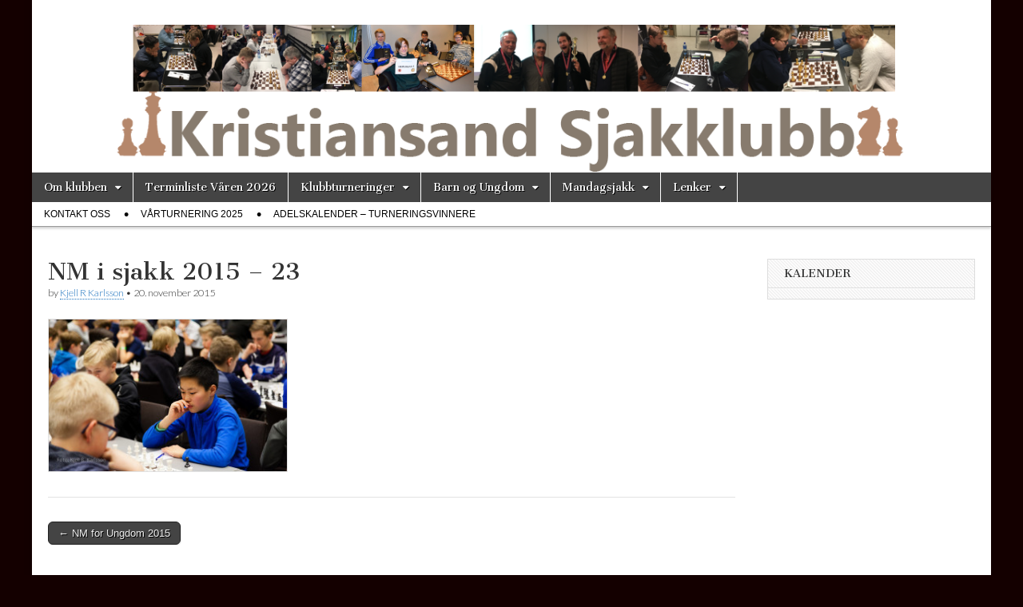

--- FILE ---
content_type: text/html; charset=UTF-8
request_url: https://www.kristiansandsjakk.no/nm-for-ungdom-2015/nm-i-sjakk-2015-23/
body_size: 41376
content:
<!DOCTYPE html>
<html lang="nb-NO">
<head>
	<meta charset="UTF-8" />
	<meta name="viewport" content="width=device-width, initial-scale=1.0" />
	<link rel="profile" href="http://gmpg.org/xfn/11" />
	<link rel="pingback" href="https://www.kristiansandsjakk.no/xmlrpc.php" />
	<title>NM i sjakk 2015 &#8211; 23</title>
<meta name='robots' content='max-image-preview:large' />
<link rel='dns-prefetch' href='//fonts.googleapis.com' />
<link rel="alternate" type="application/rss+xml" title=" &raquo; strøm" href="https://www.kristiansandsjakk.no/feed/" />
<link rel="alternate" type="application/rss+xml" title=" &raquo; kommentarstrøm" href="https://www.kristiansandsjakk.no/comments/feed/" />
<link rel="alternate" type="application/rss+xml" title=" &raquo; NM i sjakk 2015 &#8211; 23 kommentarstrøm" href="https://www.kristiansandsjakk.no/nm-for-ungdom-2015/nm-i-sjakk-2015-23/feed/" />
<script type="text/javascript">
window._wpemojiSettings = {"baseUrl":"https:\/\/s.w.org\/images\/core\/emoji\/14.0.0\/72x72\/","ext":".png","svgUrl":"https:\/\/s.w.org\/images\/core\/emoji\/14.0.0\/svg\/","svgExt":".svg","source":{"concatemoji":"https:\/\/www.kristiansandsjakk.no\/wp-includes\/js\/wp-emoji-release.min.js?ver=6.2.8"}};
/*! This file is auto-generated */
!function(e,a,t){var n,r,o,i=a.createElement("canvas"),p=i.getContext&&i.getContext("2d");function s(e,t){p.clearRect(0,0,i.width,i.height),p.fillText(e,0,0);e=i.toDataURL();return p.clearRect(0,0,i.width,i.height),p.fillText(t,0,0),e===i.toDataURL()}function c(e){var t=a.createElement("script");t.src=e,t.defer=t.type="text/javascript",a.getElementsByTagName("head")[0].appendChild(t)}for(o=Array("flag","emoji"),t.supports={everything:!0,everythingExceptFlag:!0},r=0;r<o.length;r++)t.supports[o[r]]=function(e){if(p&&p.fillText)switch(p.textBaseline="top",p.font="600 32px Arial",e){case"flag":return s("\ud83c\udff3\ufe0f\u200d\u26a7\ufe0f","\ud83c\udff3\ufe0f\u200b\u26a7\ufe0f")?!1:!s("\ud83c\uddfa\ud83c\uddf3","\ud83c\uddfa\u200b\ud83c\uddf3")&&!s("\ud83c\udff4\udb40\udc67\udb40\udc62\udb40\udc65\udb40\udc6e\udb40\udc67\udb40\udc7f","\ud83c\udff4\u200b\udb40\udc67\u200b\udb40\udc62\u200b\udb40\udc65\u200b\udb40\udc6e\u200b\udb40\udc67\u200b\udb40\udc7f");case"emoji":return!s("\ud83e\udef1\ud83c\udffb\u200d\ud83e\udef2\ud83c\udfff","\ud83e\udef1\ud83c\udffb\u200b\ud83e\udef2\ud83c\udfff")}return!1}(o[r]),t.supports.everything=t.supports.everything&&t.supports[o[r]],"flag"!==o[r]&&(t.supports.everythingExceptFlag=t.supports.everythingExceptFlag&&t.supports[o[r]]);t.supports.everythingExceptFlag=t.supports.everythingExceptFlag&&!t.supports.flag,t.DOMReady=!1,t.readyCallback=function(){t.DOMReady=!0},t.supports.everything||(n=function(){t.readyCallback()},a.addEventListener?(a.addEventListener("DOMContentLoaded",n,!1),e.addEventListener("load",n,!1)):(e.attachEvent("onload",n),a.attachEvent("onreadystatechange",function(){"complete"===a.readyState&&t.readyCallback()})),(e=t.source||{}).concatemoji?c(e.concatemoji):e.wpemoji&&e.twemoji&&(c(e.twemoji),c(e.wpemoji)))}(window,document,window._wpemojiSettings);
</script>
<style type="text/css">
img.wp-smiley,
img.emoji {
	display: inline !important;
	border: none !important;
	box-shadow: none !important;
	height: 1em !important;
	width: 1em !important;
	margin: 0 0.07em !important;
	vertical-align: -0.1em !important;
	background: none !important;
	padding: 0 !important;
}
</style>
	<link rel='stylesheet' id='wp-block-library-css' href='https://www.kristiansandsjakk.no/wp-includes/css/dist/block-library/style.min.css?ver=6.2.8' type='text/css' media='all' />
<style id='wp-block-library-inline-css' type='text/css'>
.has-text-align-justify{text-align:justify;}
</style>
<link rel='stylesheet' id='banner-list-block-css' href='https://www.kristiansandsjakk.no/wp-content/plugins/custom-banners/blocks/banner-list/style.css?ver=1629968101' type='text/css' media='all' />
<link rel='stylesheet' id='rotating-banner-block-css' href='https://www.kristiansandsjakk.no/wp-content/plugins/custom-banners/blocks/rotating-banner/style.css?ver=1629968101' type='text/css' media='all' />
<link rel='stylesheet' id='single-banner-block-css' href='https://www.kristiansandsjakk.no/wp-content/plugins/custom-banners/blocks/single-banner/style.css?ver=1629968101' type='text/css' media='all' />
<link rel='stylesheet' id='mediaelement-css' href='https://www.kristiansandsjakk.no/wp-includes/js/mediaelement/mediaelementplayer-legacy.min.css?ver=4.2.17' type='text/css' media='all' />
<link rel='stylesheet' id='wp-mediaelement-css' href='https://www.kristiansandsjakk.no/wp-includes/js/mediaelement/wp-mediaelement.min.css?ver=6.2.8' type='text/css' media='all' />
<link rel='stylesheet' id='classic-theme-styles-css' href='https://www.kristiansandsjakk.no/wp-includes/css/classic-themes.min.css?ver=6.2.8' type='text/css' media='all' />
<style id='global-styles-inline-css' type='text/css'>
body{--wp--preset--color--black: #000000;--wp--preset--color--cyan-bluish-gray: #abb8c3;--wp--preset--color--white: #ffffff;--wp--preset--color--pale-pink: #f78da7;--wp--preset--color--vivid-red: #cf2e2e;--wp--preset--color--luminous-vivid-orange: #ff6900;--wp--preset--color--luminous-vivid-amber: #fcb900;--wp--preset--color--light-green-cyan: #7bdcb5;--wp--preset--color--vivid-green-cyan: #00d084;--wp--preset--color--pale-cyan-blue: #8ed1fc;--wp--preset--color--vivid-cyan-blue: #0693e3;--wp--preset--color--vivid-purple: #9b51e0;--wp--preset--gradient--vivid-cyan-blue-to-vivid-purple: linear-gradient(135deg,rgba(6,147,227,1) 0%,rgb(155,81,224) 100%);--wp--preset--gradient--light-green-cyan-to-vivid-green-cyan: linear-gradient(135deg,rgb(122,220,180) 0%,rgb(0,208,130) 100%);--wp--preset--gradient--luminous-vivid-amber-to-luminous-vivid-orange: linear-gradient(135deg,rgba(252,185,0,1) 0%,rgba(255,105,0,1) 100%);--wp--preset--gradient--luminous-vivid-orange-to-vivid-red: linear-gradient(135deg,rgba(255,105,0,1) 0%,rgb(207,46,46) 100%);--wp--preset--gradient--very-light-gray-to-cyan-bluish-gray: linear-gradient(135deg,rgb(238,238,238) 0%,rgb(169,184,195) 100%);--wp--preset--gradient--cool-to-warm-spectrum: linear-gradient(135deg,rgb(74,234,220) 0%,rgb(151,120,209) 20%,rgb(207,42,186) 40%,rgb(238,44,130) 60%,rgb(251,105,98) 80%,rgb(254,248,76) 100%);--wp--preset--gradient--blush-light-purple: linear-gradient(135deg,rgb(255,206,236) 0%,rgb(152,150,240) 100%);--wp--preset--gradient--blush-bordeaux: linear-gradient(135deg,rgb(254,205,165) 0%,rgb(254,45,45) 50%,rgb(107,0,62) 100%);--wp--preset--gradient--luminous-dusk: linear-gradient(135deg,rgb(255,203,112) 0%,rgb(199,81,192) 50%,rgb(65,88,208) 100%);--wp--preset--gradient--pale-ocean: linear-gradient(135deg,rgb(255,245,203) 0%,rgb(182,227,212) 50%,rgb(51,167,181) 100%);--wp--preset--gradient--electric-grass: linear-gradient(135deg,rgb(202,248,128) 0%,rgb(113,206,126) 100%);--wp--preset--gradient--midnight: linear-gradient(135deg,rgb(2,3,129) 0%,rgb(40,116,252) 100%);--wp--preset--duotone--dark-grayscale: url('#wp-duotone-dark-grayscale');--wp--preset--duotone--grayscale: url('#wp-duotone-grayscale');--wp--preset--duotone--purple-yellow: url('#wp-duotone-purple-yellow');--wp--preset--duotone--blue-red: url('#wp-duotone-blue-red');--wp--preset--duotone--midnight: url('#wp-duotone-midnight');--wp--preset--duotone--magenta-yellow: url('#wp-duotone-magenta-yellow');--wp--preset--duotone--purple-green: url('#wp-duotone-purple-green');--wp--preset--duotone--blue-orange: url('#wp-duotone-blue-orange');--wp--preset--font-size--small: 13px;--wp--preset--font-size--medium: 20px;--wp--preset--font-size--large: 36px;--wp--preset--font-size--x-large: 42px;--wp--preset--spacing--20: 0.44rem;--wp--preset--spacing--30: 0.67rem;--wp--preset--spacing--40: 1rem;--wp--preset--spacing--50: 1.5rem;--wp--preset--spacing--60: 2.25rem;--wp--preset--spacing--70: 3.38rem;--wp--preset--spacing--80: 5.06rem;--wp--preset--shadow--natural: 6px 6px 9px rgba(0, 0, 0, 0.2);--wp--preset--shadow--deep: 12px 12px 50px rgba(0, 0, 0, 0.4);--wp--preset--shadow--sharp: 6px 6px 0px rgba(0, 0, 0, 0.2);--wp--preset--shadow--outlined: 6px 6px 0px -3px rgba(255, 255, 255, 1), 6px 6px rgba(0, 0, 0, 1);--wp--preset--shadow--crisp: 6px 6px 0px rgba(0, 0, 0, 1);}:where(.is-layout-flex){gap: 0.5em;}body .is-layout-flow > .alignleft{float: left;margin-inline-start: 0;margin-inline-end: 2em;}body .is-layout-flow > .alignright{float: right;margin-inline-start: 2em;margin-inline-end: 0;}body .is-layout-flow > .aligncenter{margin-left: auto !important;margin-right: auto !important;}body .is-layout-constrained > .alignleft{float: left;margin-inline-start: 0;margin-inline-end: 2em;}body .is-layout-constrained > .alignright{float: right;margin-inline-start: 2em;margin-inline-end: 0;}body .is-layout-constrained > .aligncenter{margin-left: auto !important;margin-right: auto !important;}body .is-layout-constrained > :where(:not(.alignleft):not(.alignright):not(.alignfull)){max-width: var(--wp--style--global--content-size);margin-left: auto !important;margin-right: auto !important;}body .is-layout-constrained > .alignwide{max-width: var(--wp--style--global--wide-size);}body .is-layout-flex{display: flex;}body .is-layout-flex{flex-wrap: wrap;align-items: center;}body .is-layout-flex > *{margin: 0;}:where(.wp-block-columns.is-layout-flex){gap: 2em;}.has-black-color{color: var(--wp--preset--color--black) !important;}.has-cyan-bluish-gray-color{color: var(--wp--preset--color--cyan-bluish-gray) !important;}.has-white-color{color: var(--wp--preset--color--white) !important;}.has-pale-pink-color{color: var(--wp--preset--color--pale-pink) !important;}.has-vivid-red-color{color: var(--wp--preset--color--vivid-red) !important;}.has-luminous-vivid-orange-color{color: var(--wp--preset--color--luminous-vivid-orange) !important;}.has-luminous-vivid-amber-color{color: var(--wp--preset--color--luminous-vivid-amber) !important;}.has-light-green-cyan-color{color: var(--wp--preset--color--light-green-cyan) !important;}.has-vivid-green-cyan-color{color: var(--wp--preset--color--vivid-green-cyan) !important;}.has-pale-cyan-blue-color{color: var(--wp--preset--color--pale-cyan-blue) !important;}.has-vivid-cyan-blue-color{color: var(--wp--preset--color--vivid-cyan-blue) !important;}.has-vivid-purple-color{color: var(--wp--preset--color--vivid-purple) !important;}.has-black-background-color{background-color: var(--wp--preset--color--black) !important;}.has-cyan-bluish-gray-background-color{background-color: var(--wp--preset--color--cyan-bluish-gray) !important;}.has-white-background-color{background-color: var(--wp--preset--color--white) !important;}.has-pale-pink-background-color{background-color: var(--wp--preset--color--pale-pink) !important;}.has-vivid-red-background-color{background-color: var(--wp--preset--color--vivid-red) !important;}.has-luminous-vivid-orange-background-color{background-color: var(--wp--preset--color--luminous-vivid-orange) !important;}.has-luminous-vivid-amber-background-color{background-color: var(--wp--preset--color--luminous-vivid-amber) !important;}.has-light-green-cyan-background-color{background-color: var(--wp--preset--color--light-green-cyan) !important;}.has-vivid-green-cyan-background-color{background-color: var(--wp--preset--color--vivid-green-cyan) !important;}.has-pale-cyan-blue-background-color{background-color: var(--wp--preset--color--pale-cyan-blue) !important;}.has-vivid-cyan-blue-background-color{background-color: var(--wp--preset--color--vivid-cyan-blue) !important;}.has-vivid-purple-background-color{background-color: var(--wp--preset--color--vivid-purple) !important;}.has-black-border-color{border-color: var(--wp--preset--color--black) !important;}.has-cyan-bluish-gray-border-color{border-color: var(--wp--preset--color--cyan-bluish-gray) !important;}.has-white-border-color{border-color: var(--wp--preset--color--white) !important;}.has-pale-pink-border-color{border-color: var(--wp--preset--color--pale-pink) !important;}.has-vivid-red-border-color{border-color: var(--wp--preset--color--vivid-red) !important;}.has-luminous-vivid-orange-border-color{border-color: var(--wp--preset--color--luminous-vivid-orange) !important;}.has-luminous-vivid-amber-border-color{border-color: var(--wp--preset--color--luminous-vivid-amber) !important;}.has-light-green-cyan-border-color{border-color: var(--wp--preset--color--light-green-cyan) !important;}.has-vivid-green-cyan-border-color{border-color: var(--wp--preset--color--vivid-green-cyan) !important;}.has-pale-cyan-blue-border-color{border-color: var(--wp--preset--color--pale-cyan-blue) !important;}.has-vivid-cyan-blue-border-color{border-color: var(--wp--preset--color--vivid-cyan-blue) !important;}.has-vivid-purple-border-color{border-color: var(--wp--preset--color--vivid-purple) !important;}.has-vivid-cyan-blue-to-vivid-purple-gradient-background{background: var(--wp--preset--gradient--vivid-cyan-blue-to-vivid-purple) !important;}.has-light-green-cyan-to-vivid-green-cyan-gradient-background{background: var(--wp--preset--gradient--light-green-cyan-to-vivid-green-cyan) !important;}.has-luminous-vivid-amber-to-luminous-vivid-orange-gradient-background{background: var(--wp--preset--gradient--luminous-vivid-amber-to-luminous-vivid-orange) !important;}.has-luminous-vivid-orange-to-vivid-red-gradient-background{background: var(--wp--preset--gradient--luminous-vivid-orange-to-vivid-red) !important;}.has-very-light-gray-to-cyan-bluish-gray-gradient-background{background: var(--wp--preset--gradient--very-light-gray-to-cyan-bluish-gray) !important;}.has-cool-to-warm-spectrum-gradient-background{background: var(--wp--preset--gradient--cool-to-warm-spectrum) !important;}.has-blush-light-purple-gradient-background{background: var(--wp--preset--gradient--blush-light-purple) !important;}.has-blush-bordeaux-gradient-background{background: var(--wp--preset--gradient--blush-bordeaux) !important;}.has-luminous-dusk-gradient-background{background: var(--wp--preset--gradient--luminous-dusk) !important;}.has-pale-ocean-gradient-background{background: var(--wp--preset--gradient--pale-ocean) !important;}.has-electric-grass-gradient-background{background: var(--wp--preset--gradient--electric-grass) !important;}.has-midnight-gradient-background{background: var(--wp--preset--gradient--midnight) !important;}.has-small-font-size{font-size: var(--wp--preset--font-size--small) !important;}.has-medium-font-size{font-size: var(--wp--preset--font-size--medium) !important;}.has-large-font-size{font-size: var(--wp--preset--font-size--large) !important;}.has-x-large-font-size{font-size: var(--wp--preset--font-size--x-large) !important;}
.wp-block-navigation a:where(:not(.wp-element-button)){color: inherit;}
:where(.wp-block-columns.is-layout-flex){gap: 2em;}
.wp-block-pullquote{font-size: 1.5em;line-height: 1.6;}
</style>
<link rel='stylesheet' id='wp-banners-css-css' href='https://www.kristiansandsjakk.no/wp-content/plugins/custom-banners/assets/css/wp-banners.css?ver=6.2.8' type='text/css' media='all' />
<link rel='stylesheet' id='google_fonts-css' href='//fonts.googleapis.com/css?family=Cantata+One|Lato:300,700' type='text/css' media='all' />
<link rel='stylesheet' id='theme_stylesheet-css' href='https://www.kristiansandsjakk.no/wp-content/themes/magazine-basic/style.css?ver=6.2.8' type='text/css' media='all' />
<link rel='stylesheet' id='font_awesome-css' href='https://www.kristiansandsjakk.no/wp-content/themes/magazine-basic/library/css/font-awesome.css?ver=4.7.0' type='text/css' media='all' />
<link rel='stylesheet' id='et_lb_modules-css' href='https://www.kristiansandsjakk.no/wp-content/plugins/elegantbuilder/style.css?ver=2.4' type='text/css' media='all' />
<link rel='stylesheet' id='tablepress-default-css' href='https://www.kristiansandsjakk.no/wp-content/plugins/tablepress/css/build/default.css?ver=2.0.2' type='text/css' media='all' />
<link rel='stylesheet' id='et-shortcodes-css-css' href='https://www.kristiansandsjakk.no/wp-content/plugins/et-shortcodes/css/shortcodes.css?ver=3.0' type='text/css' media='all' />
<link rel='stylesheet' id='et-shortcodes-responsive-css-css' href='https://www.kristiansandsjakk.no/wp-content/plugins/et-shortcodes/css/shortcodes_responsive.css?ver=3.0' type='text/css' media='all' />
<link rel='stylesheet' id='simcal-qtip-css' href='https://www.kristiansandsjakk.no/wp-content/plugins/google-calendar-events/assets/css/vendor/jquery.qtip.min.css?ver=3.1.36' type='text/css' media='all' />
<link rel='stylesheet' id='simcal-default-calendar-grid-css' href='https://www.kristiansandsjakk.no/wp-content/plugins/google-calendar-events/assets/css/default-calendar-grid.min.css?ver=3.1.36' type='text/css' media='all' />
<link rel='stylesheet' id='simcal-default-calendar-list-css' href='https://www.kristiansandsjakk.no/wp-content/plugins/google-calendar-events/assets/css/default-calendar-list.min.css?ver=3.1.36' type='text/css' media='all' />
<link rel='stylesheet' id='jetpack_css-css' href='https://www.kristiansandsjakk.no/wp-content/plugins/jetpack/css/jetpack.css?ver=11.6.2' type='text/css' media='all' />
<script type='text/javascript' src='https://www.kristiansandsjakk.no/wp-includes/js/jquery/jquery.min.js?ver=3.6.4' id='jquery-core-js'></script>
<script type='text/javascript' src='https://www.kristiansandsjakk.no/wp-includes/js/jquery/jquery-migrate.min.js?ver=3.4.0' id='jquery-migrate-js'></script>
<link rel="https://api.w.org/" href="https://www.kristiansandsjakk.no/wp-json/" /><link rel="alternate" type="application/json" href="https://www.kristiansandsjakk.no/wp-json/wp/v2/media/5270" /><link rel="EditURI" type="application/rsd+xml" title="RSD" href="https://www.kristiansandsjakk.no/xmlrpc.php?rsd" />
<link rel="wlwmanifest" type="application/wlwmanifest+xml" href="https://www.kristiansandsjakk.no/wp-includes/wlwmanifest.xml" />
<meta name="generator" content="WordPress 6.2.8" />
<link rel='shortlink' href='https://www.kristiansandsjakk.no/?p=5270' />
<link rel="alternate" type="application/json+oembed" href="https://www.kristiansandsjakk.no/wp-json/oembed/1.0/embed?url=https%3A%2F%2Fwww.kristiansandsjakk.no%2Fnm-for-ungdom-2015%2Fnm-i-sjakk-2015-23%2F" />
<link rel="alternate" type="text/xml+oembed" href="https://www.kristiansandsjakk.no/wp-json/oembed/1.0/embed?url=https%3A%2F%2Fwww.kristiansandsjakk.no%2Fnm-for-ungdom-2015%2Fnm-i-sjakk-2015-23%2F&#038;format=xml" />
<style type="text/css" media="screen"></style><style>
#site-title a,#site-description{color:#000000 !important}
#page{background-color:#ffffff}
.entry-meta a,.entry-content a,.widget a{color:#1e73be}
</style>
	<style type="text/css" id="custom-background-css">
body.custom-background { background-color: #140000; }
</style>
	</head>

<body class="attachment attachment-template-default single single-attachment postid-5270 attachmentid-5270 attachment-jpeg custom-background">
	<div id="page" class="grid  ">
		<header id="header" class="row" role="banner">
			<div class="c12">
				<div id="mobile-menu">
					<a href="#" class="left-menu"><i class="fa fa-reorder"></i></a>
					<a href="#"><i class="fa fa-search"></i></a>
				</div>
				<div id="drop-down-search"><form role="search" method="get" class="search-form" action="https://www.kristiansandsjakk.no/">
				<label>
					<span class="screen-reader-text">Søk etter:</span>
					<input type="search" class="search-field" placeholder="Søk &hellip;" value="" name="s" />
				</label>
				<input type="submit" class="search-submit" value="Søk" />
			</form></div>

								<div class="title-logo-wrapper fl">
										<div class="header-group">
												<div id="site-title"><a href="https://www.kristiansandsjakk.no" title="" rel="home"></a></div>
											</div>
				</div>

									<a href="https://www.kristiansandsjakk.no" title="" rel="home"><img id="header-img" src="https://www.kristiansandsjakk.no/wp-content/uploads/2020/01/cropped-KristiansandsjakkNO-Header-ny.png" width="1280" height="198" alt="" /></a>
					
				<div id="nav-wrapper">
					<div class="nav-content">
						<nav id="site-navigation" class="menus clearfix" role="navigation">
							<h3 class="screen-reader-text">Main menu</h3>
							<a class="screen-reader-text" href="#primary" title="Skip to content">Skip to content</a>
							<div id="main-menu" class="menu-primaermeny-container"><ul id="menu-primaermeny" class="menu"><li id="menu-item-4114" class="menu-item menu-item-type-custom menu-item-object-custom menu-item-has-children sub-menu-parent menu-item-4114"><a>Om klubben</a>
<ul class="sub-menu">
	<li id="menu-item-4108" class="menu-item menu-item-type-post_type menu-item-object-page menu-item-4108"><a href="https://www.kristiansandsjakk.no/grasrotmidler/">«Grasrotmidler»</a>
	<li id="menu-item-4111" class="menu-item menu-item-type-post_type menu-item-object-page menu-item-4111"><a href="https://www.kristiansandsjakk.no/kontakt/">Kontakt</a>
	<li id="menu-item-7931" class="menu-item menu-item-type-post_type menu-item-object-page menu-item-7931"><a href="https://www.kristiansandsjakk.no/vedtekter/">Vedtekter</a>
	<li id="menu-item-4243" class="menu-item menu-item-type-post_type menu-item-object-page menu-item-4243"><a href="https://www.kristiansandsjakk.no/kontingent/">Kontingent</a>
	<li id="menu-item-7925" class="menu-item menu-item-type-custom menu-item-object-custom menu-item-7925"><a href="http://www.kristiansandsjakk.no/innmeldingsskjema/">Innmeldingsskjema</a>
</ul>

<li id="menu-item-7792" class="menu-item menu-item-type-custom menu-item-object-custom menu-item-7792"><a href="https://www.kristiansandsjakk.no/terminliste-var-2026/">Terminliste Våren 2026</a>
<li id="menu-item-4113" class="menu-item menu-item-type-post_type menu-item-object-page menu-item-has-children sub-menu-parent menu-item-4113"><a href="https://www.kristiansandsjakk.no/turneringsservice/">Klubbturneringer</a>
<ul class="sub-menu">
	<li id="menu-item-8354" class="menu-item menu-item-type-custom menu-item-object-custom menu-item-8354"><a href="http://turneringsservice.sjakklubb.no/TournamentList.aspx?SrchOrganiser=Kristiansand%20Sjakklubb">Oversikt i Turneringsservice</a>
	<li id="menu-item-7898" class="menu-item menu-item-type-post_type menu-item-object-page menu-item-7898"><a href="https://www.kristiansandsjakk.no/adelskalender-turneringsvinnere/">Adelskalender – Turneringsvinnere</a>
	<li id="menu-item-6051" class="menu-item menu-item-type-post_type menu-item-object-page menu-item-6051"><a href="https://www.kristiansandsjakk.no/turneringsreglement/">Turneringsreglement</a>
	<li id="menu-item-8747" class="menu-item menu-item-type-post_type menu-item-object-page menu-item-has-children sub-menu-parent menu-item-8747"><a href="https://www.kristiansandsjakk.no/2022-3/">2022</a>
	<ul class="sub-menu">
		<li id="menu-item-8748" class="menu-item menu-item-type-custom menu-item-object-custom menu-item-8748"><a href="http://turneringsservice.sjakklubb.no/enrolled.aspx?TID=KristiansandSKKlubbmesterskapH2022-KristiansandSjakklubb">KM Hurtigsjakk 2022</a>
		<li id="menu-item-8814" class="menu-item menu-item-type-custom menu-item-object-custom menu-item-8814"><a href="http://turneringsservice.sjakklubb.no/standings.aspx?TID=KristiansandSKHostturnering2022-KristiansandSjakklubb">Høstturnering 2022</a>
		<li id="menu-item-8749" class="menu-item menu-item-type-custom menu-item-object-custom menu-item-8749"><a href="http://turneringsservice.sjakklubb.no/standings.aspx?TID=KristiansandSKKlubbmesterskapL2022-KristiansandSjakklubb">KM Lyn 2022</a>
		<li id="menu-item-8750" class="menu-item menu-item-type-custom menu-item-object-custom menu-item-8750"><a href="http://turneringsservice.sjakklubb.no/standings.aspx?TID=KristiansandSKVarturnering2022-KristiansandSjakklubb">Vårturnering 2022</a>
	</ul>

	<li id="menu-item-8450" class="menu-item menu-item-type-post_type menu-item-object-page menu-item-has-children sub-menu-parent menu-item-8450"><a href="https://www.kristiansandsjakk.no/2021-2/">2021</a>
	<ul class="sub-menu">
		<li id="menu-item-8451" class="menu-item menu-item-type-custom menu-item-object-custom menu-item-8451"><a href="http://turneringsservice.sjakklubb.no/standings.aspx?TID=KristiansandSKKlubbmesterskaph2021-KristiansandSjakklubb">KM Hurtigsjakk 2021</a>
		<li id="menu-item-8452" class="menu-item menu-item-type-custom menu-item-object-custom menu-item-8452"><a href="http://turneringsservice.sjakklubb.no/standings.aspx?TID=KristiansandSKHostturnering202-KristiansandSjakklubb">Høstturnering 2021</a>
	</ul>

	<li id="menu-item-8238" class="menu-item menu-item-type-post_type menu-item-object-page menu-item-has-children sub-menu-parent menu-item-8238"><a href="https://www.kristiansandsjakk.no/2020-2/">2020</a>
	<ul class="sub-menu">
		<li id="menu-item-8068" class="menu-item menu-item-type-custom menu-item-object-custom menu-item-8068"><a href="http://turneringsservice.sjakklubb.no/standings.aspx?TID=KristiansandSKHostturnering2020-KristiansandSjakklubb">Høstturnering 2020</a>
		<li id="menu-item-7890" class="menu-item menu-item-type-custom menu-item-object-custom menu-item-7890"><a href="http://turneringsservice.sjakklubb.no/standings.aspx?TID=KristiansandSKVarturnering2020-KristiansandSjakklubb">Vårturnering 2020</a>
	</ul>

	<li id="menu-item-7760" class="menu-item menu-item-type-post_type menu-item-object-page menu-item-has-children sub-menu-parent menu-item-7760"><a href="https://www.kristiansandsjakk.no/2019-2/">2019</a>
	<ul class="sub-menu">
		<li id="menu-item-7847" class="menu-item menu-item-type-custom menu-item-object-custom menu-item-7847"><a href="http://turneringsservice.sjakklubb.no/standings.aspx?TID=KristiansandSKKMHurtigsjakk2019-KristiansandSjakklubb">KM Hurtigsjakk 2019</a>
		<li id="menu-item-7823" class="menu-item menu-item-type-custom menu-item-object-custom menu-item-7823"><a href="http://turneringsservice.sjakklubb.no/standings.aspx?TID=KristiansandSKHostturnering2019-KristiansandSjakklubb">Høstturnering 2019</a>
		<li id="menu-item-7700" class="menu-item menu-item-type-custom menu-item-object-custom menu-item-7700"><a href="http://turneringsservice.sjakklubb.no/standings.aspx?TID=KristiansandSKKMLynsjakk2019-KristiansandSjakklubb">KM Lynsjakk 19</a>
		<li id="menu-item-7699" class="menu-item menu-item-type-custom menu-item-object-custom menu-item-7699"><a href="http://turneringsservice.sjakklubb.no/standings.aspx?TID=KristiansandSKKlubbmesterskapF2019-KristiansandSjakklubb">KM Fischer Random 19</a>
		<li id="menu-item-7480" class="menu-item menu-item-type-custom menu-item-object-custom menu-item-7480"><a href="http://turneringsservice.sjakklubb.no/standings.aspx?TID=KristiansandSKVarturnering2019-KristiansandSjakklubb">Vårturnering 2019</a>
	</ul>

	<li id="menu-item-7472" class="menu-item menu-item-type-post_type menu-item-object-page menu-item-has-children sub-menu-parent menu-item-7472"><a href="https://www.kristiansandsjakk.no/2017-2/">2018</a>
	<ul class="sub-menu">
		<li id="menu-item-7389" class="menu-item menu-item-type-custom menu-item-object-custom menu-item-7389"><a href="http://turneringsservice.sjakklubb.no/standings.aspx?TID=KristiansandSKKMHurtigsjakk201-KristiansandSjakklubb">KM Hurtigsjakk 2018</a>
		<li id="menu-item-7149" class="menu-item menu-item-type-custom menu-item-object-custom menu-item-7149"><a href="http://turneringsservice.sjakklubb.no/standings.aspx?TID=KristiansandSKHostturnering201-KristiansandSjakklubb">Høstturnering 2018</a>
		<li id="menu-item-6926" class="menu-item menu-item-type-custom menu-item-object-custom menu-item-6926"><a href="http://turneringsservice.sjakklubb.no/standings.aspx?TID=KristiansandSKKlubbmesterskapL2018-KristiansandSjakklubb">KM Lynsjakk 2018</a>
		<li id="menu-item-6663" class="menu-item menu-item-type-custom menu-item-object-custom menu-item-6663"><a href="http://turneringsservice.sjakklubb.no/standings.aspx?TID=KristiansandSKVarturnering2018-KristiansandSjakklubb">Vårturnering 2018</a>
	</ul>

	<li id="menu-item-7127" class="menu-item menu-item-type-post_type menu-item-object-page menu-item-has-children sub-menu-parent menu-item-7127"><a href="https://www.kristiansandsjakk.no/2017-2/">2017</a>
	<ul class="sub-menu">
		<li id="menu-item-6246" class="menu-item menu-item-type-custom menu-item-object-custom menu-item-6246"><a href="http://turneringsservice.sjakklubb.no/standings.aspx?TID=KlubbmesterskapetiHurtigsjakk22017-KristiansandSjakklubb">KM Hurtigsjakk 2017</a>
		<li id="menu-item-5884" class="menu-item menu-item-type-custom menu-item-object-custom menu-item-5884"><a href="http://turneringsservice.sjakklubb.no/standings.aspx?TID=Hostturnering2017-KristiansandSjakklubb">Høstturnering 2017</a>
	</ul>

</ul>

<li id="menu-item-4109" class="menu-item menu-item-type-post_type menu-item-object-page menu-item-has-children sub-menu-parent menu-item-4109"><a href="https://www.kristiansandsjakk.no/barn-og-ungdom/">Barn og Ungdom</a>
<ul class="sub-menu">
	<li id="menu-item-6077" class="menu-item menu-item-type-custom menu-item-object-custom menu-item-6077"><a href="http://www.kristiansandsjakk.no/barn-og-ungdom/">Terminliste og info</a>
	<li id="menu-item-4307" class="menu-item menu-item-type-taxonomy menu-item-object-category menu-item-4307"><a href="https://www.kristiansandsjakk.no/category/ksu/">Nyheter</a>
	<li id="menu-item-8756" class="menu-item menu-item-type-post_type menu-item-object-page menu-item-has-children sub-menu-parent menu-item-8756"><a href="https://www.kristiansandsjakk.no/barnas-grand-prix/">Barnas Grand Prix</a>
	<ul class="sub-menu">
		<li id="menu-item-8758" class="menu-item menu-item-type-custom menu-item-object-custom menu-item-8758"><a href="https://www.kristiansandsjakk.no/barnas-grand-prix-lordag-24-september/">24. september 2022</a>
		<li id="menu-item-8760" class="menu-item menu-item-type-custom menu-item-object-custom menu-item-8760"><a href="https://www.kristiansandsjakk.no/bgp_1_2022/">23. april 2022</a>
		<li id="menu-item-8759" class="menu-item menu-item-type-custom menu-item-object-custom menu-item-8759"><a href="https://www.kristiansandsjakk.no/barnas-grand-prix-pa-gjenapningsdagen/">25. september 2021</a>
	</ul>

</ul>

<li id="menu-item-4144" class="menu-item menu-item-type-post_type menu-item-object-page menu-item-has-children sub-menu-parent menu-item-4144"><a href="https://www.kristiansandsjakk.no/mandagsjakken/">Mandagsjakk</a>
<ul class="sub-menu">
	<li id="menu-item-6076" class="menu-item menu-item-type-custom menu-item-object-custom menu-item-6076"><a href="http://www.kristiansandsjakk.no/mandagsjakken/">Terminliste og info</a>
	<li id="menu-item-4301" class="menu-item menu-item-type-taxonomy menu-item-object-category menu-item-4301"><a href="https://www.kristiansandsjakk.no/category/mandagsjakken/">Nyheter</a>
</ul>

<li id="menu-item-4148" class="menu-item menu-item-type-custom menu-item-object-custom menu-item-has-children sub-menu-parent menu-item-4148"><a>Lenker</a>
<ul class="sub-menu">
	<li id="menu-item-6691" class="menu-item menu-item-type-custom menu-item-object-custom menu-item-6691"><a target="_blank" rel="noopener" href="http://www.sjakk.no">Norges Sjakkforbund</a>
	<li id="menu-item-6692" class="menu-item menu-item-type-custom menu-item-object-custom menu-item-has-children sub-menu-parent menu-item-6692"><a target="_blank" rel="noopener" href="http://www.fide.com">FIDE &#8211; Verdensjakkforbundet</a>
	<ul class="sub-menu">
		<li id="menu-item-6693" class="menu-item menu-item-type-custom menu-item-object-custom menu-item-6693"><a target="_blank" rel="noopener" href="https://ratings.fide.com/">Søk i FIDEs ratinglister</a>
	</ul>

	<li id="menu-item-7848" class="menu-item menu-item-type-custom menu-item-object-custom menu-item-7848"><a href="https://www.norgesratinga.no/?clubFilter=Kristiansand+SK&#038;limit=1000000&#038;period=JAN20&#038;page=Norgestoppen&#038;flag=all&#038;search&#038;ratingType&#038;federation&#038;fbclid=IwAR2rowQ3I6FPlxNY4LRvpcC2iKSNr5ae54QZWuourVgHh34EVuFNcu5JGZ8">Norgesratinga.no</a>
	<li id="menu-item-4153" class="menu-item menu-item-type-custom menu-item-object-custom menu-item-has-children sub-menu-parent menu-item-4153"><a>Spill sjakk på nett</a>
	<ul class="sub-menu">
		<li id="menu-item-4154" class="menu-item menu-item-type-custom menu-item-object-custom menu-item-4154"><a target="_blank" rel="noopener" href="http://chesstempo.com/game-database.html">ICC</a>
		<li id="menu-item-4155" class="menu-item menu-item-type-custom menu-item-object-custom menu-item-4155"><a target="_blank" rel="noopener" href="http://www.chess.com/">Chess.com</a>
		<li id="menu-item-4156" class="menu-item menu-item-type-custom menu-item-object-custom menu-item-4156"><a target="_blank" rel="noopener" href="http://en.playchess.com/">Playchess.com</a>
	</ul>

</ul>

</ul></div>						</nav><!-- #site-navigation -->

												<nav id="site-sub-navigation" class="menus" role="navigation">
							<h3 class="screen-reader-text">Sub menu</h3>
							<div class="menu-undermeny-container"><ul id="menu-undermeny" class="secondary-menu"><li id="menu-item-6764" class="menu-item menu-item-type-post_type menu-item-object-page menu-item-6764"><a target="_blank" rel="noopener" href="https://www.kristiansandsjakk.no/kontakt/">Kontakt oss</a>
<li id="menu-item-8819" class="menu-item menu-item-type-custom menu-item-object-custom menu-item-8819"><a href="http://turneringsservice.sjakklubb.no/invitation.aspx?TID=KSKVarturneringen2025-KristiansandSjakklubb">Vårturnering 2025</a>
<li id="menu-item-7024" class="menu-item menu-item-type-post_type menu-item-object-page menu-item-7024"><a href="https://www.kristiansandsjakk.no/adelskalender-turneringsvinnere/">Adelskalender – Turneringsvinnere</a>
</ul></div>						</nav><!-- #site-sub-navigation -->
											</div>
				</div>

			</div><!-- .c12 -->
		</header><!-- #header.row -->

		<div id="main" class="row">
	<div id="primary" class="c9" role="main">
			<article id="post-5270" class="post-5270 attachment type-attachment status-inherit hentry">

	    <header>
                <div class="post-category"></div>
            <h1 class="entry-title">NM i sjakk 2015 &#8211; 23</h1>
    <div class="entry-meta">
        by <span class="vcard author"><span class="fn"><a href="https://www.kristiansandsjakk.no/author/kjell/" title="Posts by Kjell R Karlsson" rel="author">Kjell R Karlsson</a></span></span>&nbsp;&bull;&nbsp;<time class="published" datetime="2015-11-20">20. november 2015</time>    </div>
</header>

	    <div class="entry-content">
		    <p class="attachment"><a href='https://www.kristiansandsjakk.no/wp-content/uploads/2015/11/NM-i-sjakk-2015-23.jpg'><img width="300" height="192" src="https://www.kristiansandsjakk.no/wp-content/uploads/2015/11/NM-i-sjakk-2015-23-300x192.jpg" class="attachment-medium size-medium" alt="" decoding="async" loading="lazy" srcset="https://www.kristiansandsjakk.no/wp-content/uploads/2015/11/NM-i-sjakk-2015-23-300x192.jpg 300w, https://www.kristiansandsjakk.no/wp-content/uploads/2015/11/NM-i-sjakk-2015-23.jpg 1000w" sizes="(max-width: 300px) 100vw, 300px" /></a></p>
	    </div><!-- .entry-content -->

	        <footer class="entry">
	    	</footer><!-- .entry -->
	
	</article><!-- #post-5270 -->
			<div id="posts-pagination">
				<h3 class="screen-reader-text">Post navigation</h3>
				<div class="previous fl"><a href="https://www.kristiansandsjakk.no/nm-for-ungdom-2015/" rel="prev">&larr; NM for Ungdom 2015</a></div>
				<div class="next fr"></div>
			</div><!-- #posts-pagination -->

			
<div id="comments" class="comments-area">

	
	
		<div id="respond" class="comment-respond">
		<h3 id="reply-title" class="comment-reply-title">Legg igjen en kommentar <small><a rel="nofollow" id="cancel-comment-reply-link" href="/nm-for-ungdom-2015/nm-i-sjakk-2015-23/#respond" style="display:none;">Avbryt svar</a></small></h3><form action="https://www.kristiansandsjakk.no/wp-comments-post.php" method="post" id="commentform" class="comment-form" novalidate><p class="comment-notes"><span id="email-notes">Din e-postadresse vil ikke bli publisert.</span> <span class="required-field-message">Obligatoriske felt er merket med <span class="required">*</span></span></p><p class="comment-form-comment"><label for="comment">Kommentar <span class="required">*</span></label> <textarea id="comment" name="comment" cols="45" rows="8" maxlength="65525" required></textarea></p><p class="comment-form-author"><label for="author">Navn <span class="required">*</span></label> <input id="author" name="author" type="text" value="" size="30" maxlength="245" autocomplete="name" required /></p>
<p class="comment-form-email"><label for="email">E-post <span class="required">*</span></label> <input id="email" name="email" type="email" value="" size="30" maxlength="100" aria-describedby="email-notes" autocomplete="email" required /></p>
<p class="comment-form-url"><label for="url">Nettsted</label> <input id="url" name="url" type="url" value="" size="30" maxlength="200" autocomplete="url" /></p>
<p class="form-submit"><input name="submit" type="submit" id="submit" class="submit" value="Publiser kommentar" /> <input type='hidden' name='comment_post_ID' value='5270' id='comment_post_ID' />
<input type='hidden' name='comment_parent' id='comment_parent' value='0' />
</p><p style="display: none;"><input type="hidden" id="akismet_comment_nonce" name="akismet_comment_nonce" value="30cf8fe83c" /></p><p style="display: none !important;" class="akismet-fields-container" data-prefix="ak_"><label>&#916;<textarea name="ak_hp_textarea" cols="45" rows="8" maxlength="100"></textarea></label><input type="hidden" id="ak_js_1" name="ak_js" value="229"/><script>document.getElementById( "ak_js_1" ).setAttribute( "value", ( new Date() ).getTime() );</script></p></form>	</div><!-- #respond -->
	<p class="akismet_comment_form_privacy_notice">Dette nettstedet bruker Akismet for å redusere spam. <a href="https://akismet.com/privacy/" target="_blank" rel="nofollow noopener">Finn ut mer om hvordan kommentardataene dine behandles.</a></p>
</div><!-- #comments .comments-area -->
			</div><!-- #primary -->

	<div id="secondary" class="c3 end" role="complementary">
		<aside id="gce_widget-9" class="widget widget_gce_widget"><h3 class="widget-title">Kalender</h3></aside>	</div><!-- #secondary.widget-area -->

		</div> <!-- #main.row -->
</div> <!-- #page.grid -->

<footer id="footer" role="contentinfo">

	<div id="footer-content" class="grid ">
		<div class="row">

			<p class="copyright c12">
				<span class="fl">Copyright &copy; 2026 <a href="https://www.kristiansandsjakk.no"></a>. All Rights Reserved.</span>
				<span class="fr">The Magazine Basic Theme by <a href="https://themes.bavotasan.com/">bavotasan.com</a>.</span>
			</p><!-- .c12 -->

		</div><!-- .row -->
	</div><!-- #footer-content.grid -->

</footer><!-- #footer -->

<script type='text/javascript' src='https://www.kristiansandsjakk.no/wp-content/plugins/custom-banners/assets/js/jquery.cycle2.min.js?ver=6.2.8' id='gp_cycle2-js'></script>
<script type='text/javascript' src='https://www.kristiansandsjakk.no/wp-content/plugins/custom-banners/assets/js/custom-banners.js?ver=6.2.8' id='custom-banners-js-js'></script>
<script type='text/javascript' src='https://www.kristiansandsjakk.no/wp-includes/js/comment-reply.min.js?ver=6.2.8' id='comment-reply-js'></script>
<script type='text/javascript' src='https://www.kristiansandsjakk.no/wp-content/themes/magazine-basic/library/js/theme.js?ver=6.2.8' id='theme_js-js'></script>
<script type='text/javascript' src='https://www.kristiansandsjakk.no/wp-content/plugins/google-calendar-events/assets/js/vendor/jquery.qtip.min.js?ver=3.1.36' id='simcal-qtip-js'></script>
<script type='text/javascript' src='https://www.kristiansandsjakk.no/wp-content/plugins/google-calendar-events/assets/js/vendor/moment.min.js?ver=3.1.36' id='simcal-fullcal-moment-js'></script>
<script type='text/javascript' src='https://www.kristiansandsjakk.no/wp-content/plugins/google-calendar-events/assets/js/vendor/moment-timezone-with-data.min.js?ver=3.1.36' id='simcal-moment-timezone-js'></script>
<script type='text/javascript' id='simcal-default-calendar-js-extra'>
/* <![CDATA[ */
var simcal_default_calendar = {"ajax_url":"\/wp-admin\/admin-ajax.php","nonce":"4aac3b7e50","locale":"nb_NO","text_dir":"ltr","months":{"full":["januar","februar","mars","april","mai","juni","juli","august","september","oktober","november","desember"],"short":["jan","feb","mar","apr","mai","jun","jul","aug","sep","okt","nov","des"]},"days":{"full":["s\u00f8ndag","mandag","tirsdag","onsdag","torsdag","fredag","l\u00f8rdag"],"short":["s\u00f8n","man","tir","ons","tor","fre","l\u00f8r"]},"meridiem":{"AM":"AM","am":"am","PM":"PM","pm":"pm"}};
/* ]]> */
</script>
<script type='text/javascript' src='https://www.kristiansandsjakk.no/wp-content/plugins/google-calendar-events/assets/js/default-calendar.min.js?ver=3.1.36' id='simcal-default-calendar-js'></script>
<script type='text/javascript' src='https://www.kristiansandsjakk.no/wp-content/plugins/google-calendar-events/assets/js/vendor/imagesloaded.pkgd.min.js?ver=3.1.36' id='simplecalendar-imagesloaded-js'></script>
<script defer type='text/javascript' src='https://www.kristiansandsjakk.no/wp-content/plugins/akismet/_inc/akismet-frontend.js?ver=1762966798' id='akismet-frontend-js'></script>
</body>
</html>